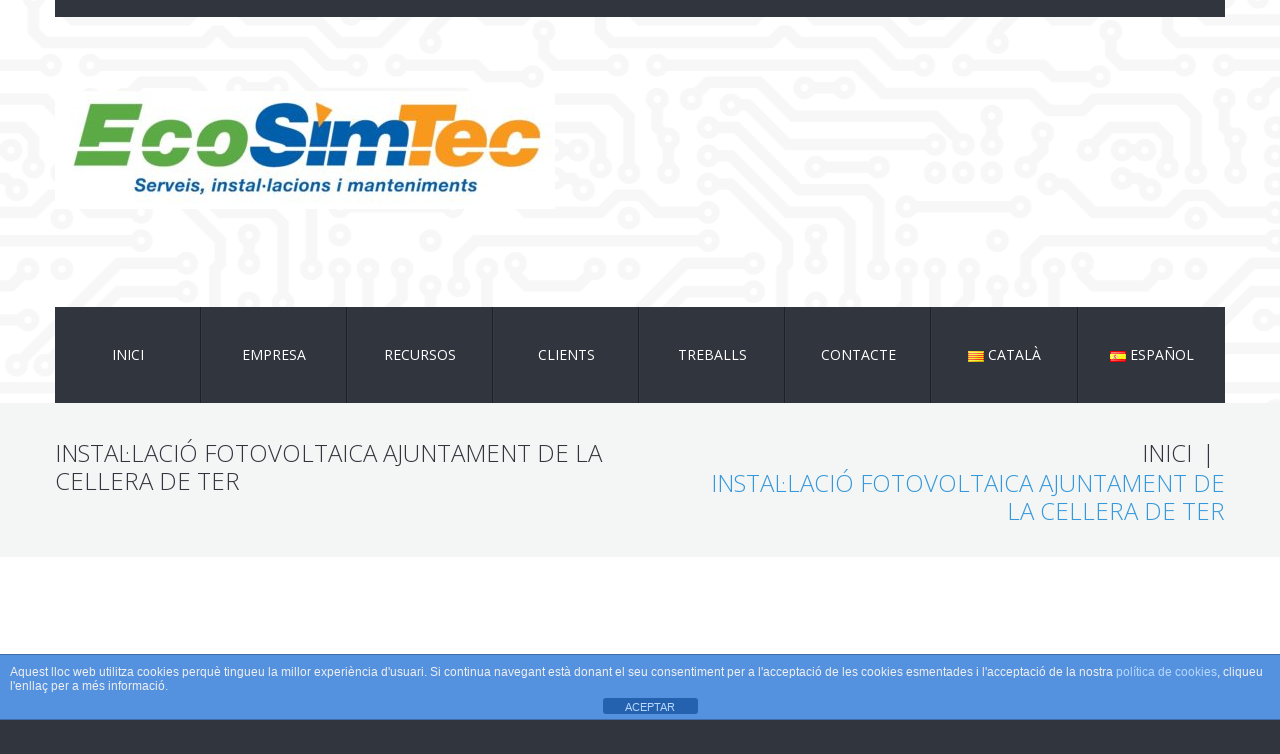

--- FILE ---
content_type: text/html; charset=UTF-8
request_url: http://simtec.biz/ca/portfolio-view/installacio-fotovoltaica-ajuntament-de-la-cellera-de-ter/
body_size: 11373
content:
<!DOCTYPE html>
<!--[if lt IE 7 ]><html class="ie ie6" lang="ca"> <![endif]-->
<!--[if IE 7 ]><html class="ie ie7" lang="ca"> <![endif]-->
<!--[if IE 8 ]><html class="ie ie8" lang="ca"> <![endif]-->
<!--[if IE 9 ]><html class="ie ie9" lang="ca"> <![endif]-->
<!--[if (gt IE 9)|!(IE)]><!--><html lang="ca"> <!--<![endif]-->
<head>
	<title>  Instal·lació fotovoltaica Ajuntament de la Cellera de Ter</title>
	<meta name="description" content=" &raquo; Instal·lació fotovoltaica Ajuntament de la Cellera de Ter | Instal·lacions" />
	<meta charset="UTF-8" />
	<meta name="viewport" content="width=device-width, initial-scale=1.0">
	<link rel="profile" href="//gmpg.org/xfn/11" />
		<link rel="icon" href="http://simtec.biz/wp-content/uploads/2016/07/stlogo_1Eh_icon.ico" type="image/x-icon" />
		<link rel="pingback" href="http://simtec.biz/xmlrpc.php" />
	<link rel="alternate" type="application/rss+xml" title="EcoSimtec S.L." href="http://simtec.biz/ca/feed/" />
	<link rel="alternate" type="application/atom+xml" title="EcoSimtec S.L." href="http://simtec.biz/ca/feed/atom/" />
	<link rel="stylesheet" type="text/css" media="all" href="http://simtec.biz/wp-content/themes/theme53386/bootstrap/css/bootstrap.css" />
	<link rel="stylesheet" type="text/css" media="all" href="http://simtec.biz/wp-content/themes/theme53386/bootstrap/css/responsive.css" />
	<link rel="stylesheet" type="text/css" media="all" href="http://simtec.biz/wp-content/themes/CherryFramework/css/camera.css" />
	<link rel="stylesheet" type="text/css" media="all" href="http://simtec.biz/wp-content/themes/theme53386/style.css" />
	<meta name='robots' content='max-image-preview:large' />
<link rel="alternate" href="http://simtec.biz/ca/portfolio-view/installacio-fotovoltaica-ajuntament-de-la-cellera-de-ter/" hreflang="ca" />
<link rel="alternate" href="http://simtec.biz/es/portfolio-view/instalaciom-fotovoltaica-ayuntamiento-de-la-cellera-de-ter/" hreflang="es" />
<link rel='dns-prefetch' href='//maps.googleapis.com' />
<link rel='dns-prefetch' href='//netdna.bootstrapcdn.com' />
<link rel='dns-prefetch' href='//fonts.googleapis.com' />
<link rel="alternate" type="application/rss+xml" title="EcoSimtec S.L. &raquo; Canal d&#039;informació" href="http://simtec.biz/ca/feed/" />
<link rel="alternate" type="application/rss+xml" title="EcoSimtec S.L. &raquo; Canal dels comentaris" href="http://simtec.biz/ca/comments/feed/" />
<script type="text/javascript">
window._wpemojiSettings = {"baseUrl":"https:\/\/s.w.org\/images\/core\/emoji\/14.0.0\/72x72\/","ext":".png","svgUrl":"https:\/\/s.w.org\/images\/core\/emoji\/14.0.0\/svg\/","svgExt":".svg","source":{"concatemoji":"http:\/\/simtec.biz\/wp-includes\/js\/wp-emoji-release.min.js?ver=6.2.8"}};
/*! This file is auto-generated */
!function(e,a,t){var n,r,o,i=a.createElement("canvas"),p=i.getContext&&i.getContext("2d");function s(e,t){p.clearRect(0,0,i.width,i.height),p.fillText(e,0,0);e=i.toDataURL();return p.clearRect(0,0,i.width,i.height),p.fillText(t,0,0),e===i.toDataURL()}function c(e){var t=a.createElement("script");t.src=e,t.defer=t.type="text/javascript",a.getElementsByTagName("head")[0].appendChild(t)}for(o=Array("flag","emoji"),t.supports={everything:!0,everythingExceptFlag:!0},r=0;r<o.length;r++)t.supports[o[r]]=function(e){if(p&&p.fillText)switch(p.textBaseline="top",p.font="600 32px Arial",e){case"flag":return s("\ud83c\udff3\ufe0f\u200d\u26a7\ufe0f","\ud83c\udff3\ufe0f\u200b\u26a7\ufe0f")?!1:!s("\ud83c\uddfa\ud83c\uddf3","\ud83c\uddfa\u200b\ud83c\uddf3")&&!s("\ud83c\udff4\udb40\udc67\udb40\udc62\udb40\udc65\udb40\udc6e\udb40\udc67\udb40\udc7f","\ud83c\udff4\u200b\udb40\udc67\u200b\udb40\udc62\u200b\udb40\udc65\u200b\udb40\udc6e\u200b\udb40\udc67\u200b\udb40\udc7f");case"emoji":return!s("\ud83e\udef1\ud83c\udffb\u200d\ud83e\udef2\ud83c\udfff","\ud83e\udef1\ud83c\udffb\u200b\ud83e\udef2\ud83c\udfff")}return!1}(o[r]),t.supports.everything=t.supports.everything&&t.supports[o[r]],"flag"!==o[r]&&(t.supports.everythingExceptFlag=t.supports.everythingExceptFlag&&t.supports[o[r]]);t.supports.everythingExceptFlag=t.supports.everythingExceptFlag&&!t.supports.flag,t.DOMReady=!1,t.readyCallback=function(){t.DOMReady=!0},t.supports.everything||(n=function(){t.readyCallback()},a.addEventListener?(a.addEventListener("DOMContentLoaded",n,!1),e.addEventListener("load",n,!1)):(e.attachEvent("onload",n),a.attachEvent("onreadystatechange",function(){"complete"===a.readyState&&t.readyCallback()})),(e=t.source||{}).concatemoji?c(e.concatemoji):e.wpemoji&&e.twemoji&&(c(e.twemoji),c(e.wpemoji)))}(window,document,window._wpemojiSettings);
</script>
<style type="text/css">
img.wp-smiley,
img.emoji {
	display: inline !important;
	border: none !important;
	box-shadow: none !important;
	height: 1em !important;
	width: 1em !important;
	margin: 0 0.07em !important;
	vertical-align: -0.1em !important;
	background: none !important;
	padding: 0 !important;
}
</style>
	<link rel='stylesheet' id='flexslider-css' href='http://simtec.biz/wp-content/plugins/cherry-plugin/lib/js/FlexSlider/flexslider.css?ver=2.2.0' type='text/css' media='all' />
<link rel='stylesheet' id='owl-carousel-css' href='http://simtec.biz/wp-content/plugins/cherry-plugin/lib/js/owl-carousel/owl.carousel.css?ver=1.24' type='text/css' media='all' />
<link rel='stylesheet' id='owl-theme-css' href='http://simtec.biz/wp-content/plugins/cherry-plugin/lib/js/owl-carousel/owl.theme.css?ver=1.24' type='text/css' media='all' />
<link rel='stylesheet' id='font-awesome-css' href='//netdna.bootstrapcdn.com/font-awesome/3.2.1/css/font-awesome.css?ver=3.2.1' type='text/css' media='all' />
<link rel='stylesheet' id='cherry-plugin-css' href='http://simtec.biz/wp-content/plugins/cherry-plugin/includes/css/cherry-plugin.css?ver=1.2.8.1' type='text/css' media='all' />
<link rel='stylesheet' id='wp-block-library-css' href='http://simtec.biz/wp-includes/css/dist/block-library/style.min.css?ver=6.2.8' type='text/css' media='all' />
<link rel='stylesheet' id='classic-theme-styles-css' href='http://simtec.biz/wp-includes/css/classic-themes.min.css?ver=6.2.8' type='text/css' media='all' />
<style id='global-styles-inline-css' type='text/css'>
body{--wp--preset--color--black: #000000;--wp--preset--color--cyan-bluish-gray: #abb8c3;--wp--preset--color--white: #ffffff;--wp--preset--color--pale-pink: #f78da7;--wp--preset--color--vivid-red: #cf2e2e;--wp--preset--color--luminous-vivid-orange: #ff6900;--wp--preset--color--luminous-vivid-amber: #fcb900;--wp--preset--color--light-green-cyan: #7bdcb5;--wp--preset--color--vivid-green-cyan: #00d084;--wp--preset--color--pale-cyan-blue: #8ed1fc;--wp--preset--color--vivid-cyan-blue: #0693e3;--wp--preset--color--vivid-purple: #9b51e0;--wp--preset--gradient--vivid-cyan-blue-to-vivid-purple: linear-gradient(135deg,rgba(6,147,227,1) 0%,rgb(155,81,224) 100%);--wp--preset--gradient--light-green-cyan-to-vivid-green-cyan: linear-gradient(135deg,rgb(122,220,180) 0%,rgb(0,208,130) 100%);--wp--preset--gradient--luminous-vivid-amber-to-luminous-vivid-orange: linear-gradient(135deg,rgba(252,185,0,1) 0%,rgba(255,105,0,1) 100%);--wp--preset--gradient--luminous-vivid-orange-to-vivid-red: linear-gradient(135deg,rgba(255,105,0,1) 0%,rgb(207,46,46) 100%);--wp--preset--gradient--very-light-gray-to-cyan-bluish-gray: linear-gradient(135deg,rgb(238,238,238) 0%,rgb(169,184,195) 100%);--wp--preset--gradient--cool-to-warm-spectrum: linear-gradient(135deg,rgb(74,234,220) 0%,rgb(151,120,209) 20%,rgb(207,42,186) 40%,rgb(238,44,130) 60%,rgb(251,105,98) 80%,rgb(254,248,76) 100%);--wp--preset--gradient--blush-light-purple: linear-gradient(135deg,rgb(255,206,236) 0%,rgb(152,150,240) 100%);--wp--preset--gradient--blush-bordeaux: linear-gradient(135deg,rgb(254,205,165) 0%,rgb(254,45,45) 50%,rgb(107,0,62) 100%);--wp--preset--gradient--luminous-dusk: linear-gradient(135deg,rgb(255,203,112) 0%,rgb(199,81,192) 50%,rgb(65,88,208) 100%);--wp--preset--gradient--pale-ocean: linear-gradient(135deg,rgb(255,245,203) 0%,rgb(182,227,212) 50%,rgb(51,167,181) 100%);--wp--preset--gradient--electric-grass: linear-gradient(135deg,rgb(202,248,128) 0%,rgb(113,206,126) 100%);--wp--preset--gradient--midnight: linear-gradient(135deg,rgb(2,3,129) 0%,rgb(40,116,252) 100%);--wp--preset--duotone--dark-grayscale: url('#wp-duotone-dark-grayscale');--wp--preset--duotone--grayscale: url('#wp-duotone-grayscale');--wp--preset--duotone--purple-yellow: url('#wp-duotone-purple-yellow');--wp--preset--duotone--blue-red: url('#wp-duotone-blue-red');--wp--preset--duotone--midnight: url('#wp-duotone-midnight');--wp--preset--duotone--magenta-yellow: url('#wp-duotone-magenta-yellow');--wp--preset--duotone--purple-green: url('#wp-duotone-purple-green');--wp--preset--duotone--blue-orange: url('#wp-duotone-blue-orange');--wp--preset--font-size--small: 13px;--wp--preset--font-size--medium: 20px;--wp--preset--font-size--large: 36px;--wp--preset--font-size--x-large: 42px;--wp--preset--spacing--20: 0.44rem;--wp--preset--spacing--30: 0.67rem;--wp--preset--spacing--40: 1rem;--wp--preset--spacing--50: 1.5rem;--wp--preset--spacing--60: 2.25rem;--wp--preset--spacing--70: 3.38rem;--wp--preset--spacing--80: 5.06rem;--wp--preset--shadow--natural: 6px 6px 9px rgba(0, 0, 0, 0.2);--wp--preset--shadow--deep: 12px 12px 50px rgba(0, 0, 0, 0.4);--wp--preset--shadow--sharp: 6px 6px 0px rgba(0, 0, 0, 0.2);--wp--preset--shadow--outlined: 6px 6px 0px -3px rgba(255, 255, 255, 1), 6px 6px rgba(0, 0, 0, 1);--wp--preset--shadow--crisp: 6px 6px 0px rgba(0, 0, 0, 1);}:where(.is-layout-flex){gap: 0.5em;}body .is-layout-flow > .alignleft{float: left;margin-inline-start: 0;margin-inline-end: 2em;}body .is-layout-flow > .alignright{float: right;margin-inline-start: 2em;margin-inline-end: 0;}body .is-layout-flow > .aligncenter{margin-left: auto !important;margin-right: auto !important;}body .is-layout-constrained > .alignleft{float: left;margin-inline-start: 0;margin-inline-end: 2em;}body .is-layout-constrained > .alignright{float: right;margin-inline-start: 2em;margin-inline-end: 0;}body .is-layout-constrained > .aligncenter{margin-left: auto !important;margin-right: auto !important;}body .is-layout-constrained > :where(:not(.alignleft):not(.alignright):not(.alignfull)){max-width: var(--wp--style--global--content-size);margin-left: auto !important;margin-right: auto !important;}body .is-layout-constrained > .alignwide{max-width: var(--wp--style--global--wide-size);}body .is-layout-flex{display: flex;}body .is-layout-flex{flex-wrap: wrap;align-items: center;}body .is-layout-flex > *{margin: 0;}:where(.wp-block-columns.is-layout-flex){gap: 2em;}.has-black-color{color: var(--wp--preset--color--black) !important;}.has-cyan-bluish-gray-color{color: var(--wp--preset--color--cyan-bluish-gray) !important;}.has-white-color{color: var(--wp--preset--color--white) !important;}.has-pale-pink-color{color: var(--wp--preset--color--pale-pink) !important;}.has-vivid-red-color{color: var(--wp--preset--color--vivid-red) !important;}.has-luminous-vivid-orange-color{color: var(--wp--preset--color--luminous-vivid-orange) !important;}.has-luminous-vivid-amber-color{color: var(--wp--preset--color--luminous-vivid-amber) !important;}.has-light-green-cyan-color{color: var(--wp--preset--color--light-green-cyan) !important;}.has-vivid-green-cyan-color{color: var(--wp--preset--color--vivid-green-cyan) !important;}.has-pale-cyan-blue-color{color: var(--wp--preset--color--pale-cyan-blue) !important;}.has-vivid-cyan-blue-color{color: var(--wp--preset--color--vivid-cyan-blue) !important;}.has-vivid-purple-color{color: var(--wp--preset--color--vivid-purple) !important;}.has-black-background-color{background-color: var(--wp--preset--color--black) !important;}.has-cyan-bluish-gray-background-color{background-color: var(--wp--preset--color--cyan-bluish-gray) !important;}.has-white-background-color{background-color: var(--wp--preset--color--white) !important;}.has-pale-pink-background-color{background-color: var(--wp--preset--color--pale-pink) !important;}.has-vivid-red-background-color{background-color: var(--wp--preset--color--vivid-red) !important;}.has-luminous-vivid-orange-background-color{background-color: var(--wp--preset--color--luminous-vivid-orange) !important;}.has-luminous-vivid-amber-background-color{background-color: var(--wp--preset--color--luminous-vivid-amber) !important;}.has-light-green-cyan-background-color{background-color: var(--wp--preset--color--light-green-cyan) !important;}.has-vivid-green-cyan-background-color{background-color: var(--wp--preset--color--vivid-green-cyan) !important;}.has-pale-cyan-blue-background-color{background-color: var(--wp--preset--color--pale-cyan-blue) !important;}.has-vivid-cyan-blue-background-color{background-color: var(--wp--preset--color--vivid-cyan-blue) !important;}.has-vivid-purple-background-color{background-color: var(--wp--preset--color--vivid-purple) !important;}.has-black-border-color{border-color: var(--wp--preset--color--black) !important;}.has-cyan-bluish-gray-border-color{border-color: var(--wp--preset--color--cyan-bluish-gray) !important;}.has-white-border-color{border-color: var(--wp--preset--color--white) !important;}.has-pale-pink-border-color{border-color: var(--wp--preset--color--pale-pink) !important;}.has-vivid-red-border-color{border-color: var(--wp--preset--color--vivid-red) !important;}.has-luminous-vivid-orange-border-color{border-color: var(--wp--preset--color--luminous-vivid-orange) !important;}.has-luminous-vivid-amber-border-color{border-color: var(--wp--preset--color--luminous-vivid-amber) !important;}.has-light-green-cyan-border-color{border-color: var(--wp--preset--color--light-green-cyan) !important;}.has-vivid-green-cyan-border-color{border-color: var(--wp--preset--color--vivid-green-cyan) !important;}.has-pale-cyan-blue-border-color{border-color: var(--wp--preset--color--pale-cyan-blue) !important;}.has-vivid-cyan-blue-border-color{border-color: var(--wp--preset--color--vivid-cyan-blue) !important;}.has-vivid-purple-border-color{border-color: var(--wp--preset--color--vivid-purple) !important;}.has-vivid-cyan-blue-to-vivid-purple-gradient-background{background: var(--wp--preset--gradient--vivid-cyan-blue-to-vivid-purple) !important;}.has-light-green-cyan-to-vivid-green-cyan-gradient-background{background: var(--wp--preset--gradient--light-green-cyan-to-vivid-green-cyan) !important;}.has-luminous-vivid-amber-to-luminous-vivid-orange-gradient-background{background: var(--wp--preset--gradient--luminous-vivid-amber-to-luminous-vivid-orange) !important;}.has-luminous-vivid-orange-to-vivid-red-gradient-background{background: var(--wp--preset--gradient--luminous-vivid-orange-to-vivid-red) !important;}.has-very-light-gray-to-cyan-bluish-gray-gradient-background{background: var(--wp--preset--gradient--very-light-gray-to-cyan-bluish-gray) !important;}.has-cool-to-warm-spectrum-gradient-background{background: var(--wp--preset--gradient--cool-to-warm-spectrum) !important;}.has-blush-light-purple-gradient-background{background: var(--wp--preset--gradient--blush-light-purple) !important;}.has-blush-bordeaux-gradient-background{background: var(--wp--preset--gradient--blush-bordeaux) !important;}.has-luminous-dusk-gradient-background{background: var(--wp--preset--gradient--luminous-dusk) !important;}.has-pale-ocean-gradient-background{background: var(--wp--preset--gradient--pale-ocean) !important;}.has-electric-grass-gradient-background{background: var(--wp--preset--gradient--electric-grass) !important;}.has-midnight-gradient-background{background: var(--wp--preset--gradient--midnight) !important;}.has-small-font-size{font-size: var(--wp--preset--font-size--small) !important;}.has-medium-font-size{font-size: var(--wp--preset--font-size--medium) !important;}.has-large-font-size{font-size: var(--wp--preset--font-size--large) !important;}.has-x-large-font-size{font-size: var(--wp--preset--font-size--x-large) !important;}
.wp-block-navigation a:where(:not(.wp-element-button)){color: inherit;}
:where(.wp-block-columns.is-layout-flex){gap: 2em;}
.wp-block-pullquote{font-size: 1.5em;line-height: 1.6;}
</style>
<link rel='stylesheet' id='front-estilos-css' href='http://simtec.biz/wp-content/plugins/asesor-cookies-para-la-ley-en-espana/html/front/estilos.css?ver=6.2.8' type='text/css' media='all' />
<link rel='stylesheet' id='cherry-lazy-load-css' href='http://simtec.biz/wp-content/plugins/cherry-lazy-load/css/lazy-load.css?ver=1.0' type='text/css' media='all' />
<link rel='stylesheet' id='cherry-parallax-css' href='http://simtec.biz/wp-content/plugins/cherry-parallax/css/parallax.css?ver=1.0.0' type='text/css' media='all' />
<link rel='stylesheet' id='contact-form-7-css' href='http://simtec.biz/wp-content/plugins/contact-form-7/includes/css/styles.css?ver=5.8' type='text/css' media='all' />
<link rel='stylesheet' id='theme53386-css' href='http://simtec.biz/wp-content/themes/theme53386/main-style.css' type='text/css' media='all' />
<link rel='stylesheet' id='magnific-popup-css' href='http://simtec.biz/wp-content/themes/CherryFramework/css/magnific-popup.css?ver=0.9.3' type='text/css' media='all' />
<link rel='stylesheet' id='options_typography_Open+Sans-css' href='//fonts.googleapis.com/css?family=Open+Sans&#038;subset=latin' type='text/css' media='all' />
<link rel='stylesheet' id='mpce-theme-css' href='http://simtec.biz/wp-content/plugins/motopress-content-editor/includes/css/theme.css?ver=1.5.8' type='text/css' media='all' />
<link rel='stylesheet' id='mpce-bootstrap-grid-css' href='http://simtec.biz/wp-content/plugins/motopress-content-editor/bootstrap/bootstrap-grid.min.css?ver=1.5.8' type='text/css' media='all' />
<script type='text/javascript' src='http://simtec.biz/wp-content/themes/CherryFramework/js/jquery-1.7.2.min.js?ver=1.7.2' id='jquery-js'></script>
<script type='text/javascript' src='http://simtec.biz/wp-content/plugins/cherry-plugin/lib/js/jquery.easing.1.3.js?ver=1.3' id='easing-js'></script>
<script type='text/javascript' src='http://simtec.biz/wp-content/plugins/cherry-plugin/lib/js/elasti-carousel/jquery.elastislide.js?ver=1.2.8.1' id='elastislide-js'></script>
<script type='text/javascript' src='//maps.googleapis.com/maps/api/js?v=3.exp&#038;sensor=false&#038;ver=6.2.8' id='googlemapapis-js'></script>
<script type='text/javascript' id='front-principal-js-extra'>
/* <![CDATA[ */
var cdp_cookies_info = {"url_plugin":"http:\/\/simtec.biz\/wp-content\/plugins\/asesor-cookies-para-la-ley-en-espana\/plugin.php","url_admin_ajax":"http:\/\/simtec.biz\/wp-admin\/admin-ajax.php"};
/* ]]> */
</script>
<script type='text/javascript' src='http://simtec.biz/wp-content/plugins/asesor-cookies-para-la-ley-en-espana/html/front/principal.js?ver=6.2.8' id='front-principal-js'></script>
<script type='text/javascript' src='http://simtec.biz/wp-content/themes/theme53386/js/theme-script.js?ver=1.0' id='theme-script-js'></script>
<script type='text/javascript' src='http://simtec.biz/wp-content/themes/CherryFramework/js/jquery-migrate-1.2.1.min.js?ver=1.2.1' id='migrate-js'></script>
<script type='text/javascript' src='http://simtec.biz/wp-includes/js/swfobject.js?ver=2.2-20120417' id='swfobject-js'></script>
<script type='text/javascript' src='http://simtec.biz/wp-content/themes/CherryFramework/js/modernizr.js?ver=2.0.6' id='modernizr-js'></script>
<script type='text/javascript' src='http://simtec.biz/wp-content/themes/CherryFramework/js/jflickrfeed.js?ver=1.0' id='jflickrfeed-js'></script>
<script type='text/javascript' src='http://simtec.biz/wp-content/themes/CherryFramework/js/custom.js?ver=1.0' id='custom-js'></script>
<script type='text/javascript' src='http://simtec.biz/wp-content/themes/CherryFramework/bootstrap/js/bootstrap.min.js?ver=2.3.0' id='bootstrap-js'></script>
<link rel="https://api.w.org/" href="http://simtec.biz/wp-json/" /><link rel="EditURI" type="application/rsd+xml" title="RSD" href="http://simtec.biz/xmlrpc.php?rsd" />
<link rel="wlwmanifest" type="application/wlwmanifest+xml" href="http://simtec.biz/wp-includes/wlwmanifest.xml" />
<meta name="generator" content="WordPress 6.2.8" />
<link rel="canonical" href="http://simtec.biz/ca/portfolio-view/installacio-fotovoltaica-ajuntament-de-la-cellera-de-ter/" />
<link rel='shortlink' href='http://simtec.biz/?p=2502' />
<link rel="alternate" type="application/json+oembed" href="http://simtec.biz/wp-json/oembed/1.0/embed?url=http%3A%2F%2Fsimtec.biz%2Fca%2Fportfolio-view%2Finstallacio-fotovoltaica-ajuntament-de-la-cellera-de-ter%2F" />
<link rel="alternate" type="text/xml+oembed" href="http://simtec.biz/wp-json/oembed/1.0/embed?url=http%3A%2F%2Fsimtec.biz%2Fca%2Fportfolio-view%2Finstallacio-fotovoltaica-ajuntament-de-la-cellera-de-ter%2F&#038;format=xml" />
<script>
 var system_folder = 'http://simtec.biz/wp-content/themes/CherryFramework/admin/data_management/',
	 CHILD_URL ='http://simtec.biz/wp-content/themes/theme53386',
	 PARENT_URL = 'http://simtec.biz/wp-content/themes/CherryFramework', 
	 CURRENT_THEME = 'theme53386'</script>
<style type='text/css'>
body { background-color:#31353e }
.header { background-image:url(http://simtec.biz/wp-content/themes/theme53386/images/bg-header.png); background-repeat:repeat; background-position:top center; background-attachment:scroll; }
.header { background-color:#ffffff }

</style>
<style type='text/css'>
h1 { font: normal 40px/40px Open Sans;  color:#31353d; }
h2 { font: normal 30px/35px Open Sans;  color:#31353d; }
h3 { font: normal 28px/32px Open Sans;  color:#31353d; }
h4 { font: normal 26px/30px Open Sans;  color:#31353d; }
h5 { font: normal 24px/28px Open Sans;  color:#31353d; }
h6 { font: normal 20px/25px Open Sans;  color:#31353d; }
body { font-weight: normal;}
.logo_h__txt, .logo_link { font: normal 76px/82px Open Sans;  color:#31353e; }
.sf-menu > li > a { font: normal 14px/18px Open Sans;  color:#ffffff; }
.nav.footer-nav a { font: normal 12px/14px Arial, Helvetica, sans-serif;  color:#6c7485; }
</style>
		<style type="text/css" id="wp-custom-css">
			#my_flickrwidget-3{
	visibility: hidden;
}

@media only screen and (min-width: 1200px) {
.posts-grid.negative-margin{
	margin-top:50px;
}
}		</style>
				<!--[if lt IE 9]>
		<div id="ie7-alert" style="width: 100%; text-align:center;">
			<img src="http://tmbhtest.com/images/ie7.jpg" alt="Upgrade IE 8" width="640" height="344" border="0" usemap="#Map" />
			<map name="Map" id="Map"><area shape="rect" coords="496,201,604,329" href="http://www.microsoft.com/windows/internet-explorer/default.aspx" target="_blank" alt="Download Interent Explorer" /><area shape="rect" coords="380,201,488,329" href="http://www.apple.com/safari/download/" target="_blank" alt="Download Apple Safari" /><area shape="rect" coords="268,202,376,330" href="http://www.opera.com/download/" target="_blank" alt="Download Opera" /><area shape="rect" coords="155,202,263,330" href="http://www.mozilla.com/" target="_blank" alt="Download Firefox" /><area shape="rect" coords="35,201,143,329" href="http://www.google.com/chrome" target="_blank" alt="Download Google Chrome" />
			</map>
		</div>
	<![endif]-->
	<!--[if gte IE 9]><!-->
		<script src="http://simtec.biz/wp-content/themes/CherryFramework/js/jquery.mobile.customized.min.js" type="text/javascript"></script>
		<script type="text/javascript">
			jQuery(function(){
				jQuery('.sf-menu').mobileMenu({defaultText: "Navigate to..."});
			});
		</script>
	<!--<![endif]-->
	<script type="text/javascript">
		// Init navigation menu
		jQuery(function(){
		// main navigation init
			jQuery('ul.sf-menu').superfish({
				delay: 1000, // the delay in milliseconds that the mouse can remain outside a sub-menu without it closing
				animation: {
					opacity: "show",
					height: "show"
				}, // used to animate the sub-menu open
				speed: "normal", // animation speed
				autoArrows: false, // generation of arrow mark-up (for submenu)
				disableHI: true // to disable hoverIntent detection
			});

		//Zoom fix
		//IPad/IPhone
			var viewportmeta = document.querySelector && document.querySelector('meta[name="viewport"]'),
				ua = navigator.userAgent,
				gestureStart = function () {
					viewportmeta.content = "width=device-width, minimum-scale=0.25, maximum-scale=1.6, initial-scale=1.0";
				},
				scaleFix = function () {
					if (viewportmeta && /iPhone|iPad/.test(ua) && !/Opera Mini/.test(ua)) {
						viewportmeta.content = "width=device-width, minimum-scale=1.0, maximum-scale=1.0";
						document.addEventListener("gesturestart", gestureStart, false);
					}
				};
			scaleFix();
		})
	</script>
	<!-- stick up menu -->
	<script type="text/javascript">
		jQuery(document).ready(function(){
			if(!device.mobile() && !device.tablet()){
				jQuery('header .nav-wrap').tmStickUp({
					correctionSelector: jQuery('#wpadminbar')
				,	listenSelector: jQuery('.listenSelector')
				,	active: true				,	pseudo: true				});
			}
		})
	</script>
</head>

<body class="portfolio-template-default single single-portfolio postid-2502">
	<div id="motopress-main" class="main-holder">
		<!--Begin #motopress-main-->
		<header class="motopress-wrapper header">
			<div class="container">
				<div class="row">
					<div class="span12" data-motopress-wrapper-file="wrapper/wrapper-header.php" data-motopress-wrapper-type="header" data-motopress-id="697f19987ed55">
						<div class="row">
	<div class="span12" data-motopress-type="static" data-motopress-static-file="static/static-logo.php">
		<!-- BEGIN LOGO -->
<div class="logo pull-left">
									<a href="http://simtec.biz/ca/home/" class="logo_h logo_h__img"><img src="http://simtec.biz/wp-content/uploads/2023/09/logoECOSIMTEC-1-e1693584031615.jpg" alt="EcoSimtec S.L." title="Instal·lacions"></a>
				</div>
<!-- END LOGO -->	</div>
</div>
<div class="nav-wrap">
	<div class="row">
		<div class="span12" data-motopress-type="static" data-motopress-static-file="static/static-nav.php">
			<!-- BEGIN MAIN NAVIGATION -->
<nav class="nav nav__primary clearfix">
<ul id="topnav" class="sf-menu"><li id="menu-item-1970" class="menu-item menu-item-type-post_type menu-item-object-page menu-item-home"><a href="http://simtec.biz/ca/home/">INICI</a></li>
<li id="menu-item-1972" class="menu-item menu-item-type-post_type menu-item-object-page"><a href="http://simtec.biz/ca/empresa/">EMPRESA</a></li>
<li id="menu-item-1971" class="menu-item menu-item-type-post_type menu-item-object-page"><a href="http://simtec.biz/ca/portfolio/">RECURSOS</a></li>
<li id="menu-item-2024" class="menu-item menu-item-type-post_type menu-item-object-page"><a href="http://simtec.biz/ca/clients/">CLIENTS</a></li>
<li id="menu-item-2127" class="menu-item menu-item-type-post_type menu-item-object-page"><a href="http://simtec.biz/ca/treballs/">Treballs</a></li>
<li id="menu-item-1967" class="menu-item menu-item-type-post_type menu-item-object-page"><a href="http://simtec.biz/ca/contacts/">CONTACTE</a></li>
<li id="menu-item-2268-ca" class="lang-item lang-item-39 lang-item-ca current-lang lang-item-first menu-item menu-item-type-custom menu-item-object-custom"><a href="http://simtec.biz/ca/portfolio-view/installacio-fotovoltaica-ajuntament-de-la-cellera-de-ter/" hreflang="ca" lang="ca"><img src="[data-uri]" alt="Català" width="16" height="11" style="width: 16px; height: 11px;" /><span style="margin-left:0.3em;">Català</span></a></li>
<li id="menu-item-2268-es" class="lang-item lang-item-42 lang-item-es menu-item menu-item-type-custom menu-item-object-custom"><a href="http://simtec.biz/es/portfolio-view/instalaciom-fotovoltaica-ayuntamiento-de-la-cellera-de-ter/" hreflang="es-ES" lang="es-ES"><img src="[data-uri]" alt="Español" width="16" height="11" style="width: 16px; height: 11px;" /><span style="margin-left:0.3em;">Español</span></a></li>
</ul></nav><!-- END MAIN NAVIGATION -->		</div>
	</div>
</div>					</div>
				</div>
			</div>
		</header><div class="motopress-wrapper content-holder clearfix">
	<div class="container">
		<div class="row">
			<div class="span12" data-motopress-wrapper-file="single-portfolio.php" data-motopress-wrapper-type="content">
				<div class="row">
					<div class="span12" data-motopress-type="static" data-motopress-static-file="static/static-title.php">
						<section class="title-section">
	<h1 class="title-header">
					Instal·lació fotovoltaica Ajuntament de la Cellera de Ter	</h1>
				<!-- BEGIN BREADCRUMBS-->
			<ul class="breadcrumb breadcrumb__t"><li><a href="http://simtec.biz/ca/home">Inici</a></li><li class="divider"></li><li class="active">Instal·lació fotovoltaica Ajuntament de la Cellera de Ter</li></ul>			<!-- END BREADCRUMBS -->
		<div class="clear"></div>
</section><!-- .title-section -->
					</div>
				</div>
				<div id="content" class="row">
					<div class="span12" data-motopress-type="loop" data-motopress-loop-file="loop/loop-single-portfolio.php">
							<!--BEGIN .hentry -->
	<div class="post-2502 portfolio type-portfolio status-publish has-post-thumbnail hentry" id="post-2502">
		<div class="row">
			<div class="span7">
			<figure class="featured-thumbnail thumbnail large"><img src="http://simtec.biz/wp-content/uploads/2023/09/Plaques-Ajuntament-Cellera-700x460.jpg" alt="Instal·lació fotovoltaica Ajuntament de la Cellera de Ter" /></figure><div class="clear"></div>				<!--BEGIN .pager .single-pager -->
				<ul class="pager single-pager">
									<li class="previous"><a href="http://simtec.biz/ca/portfolio-view/noves-cel%c2%b7les-m-t-orfes/" rel="prev">&laquo; Entrada anterior</a></li>
				
									<li class="next"><a href="http://simtec.biz/ca/portfolio-view/installacio-carregador-de-vehicles-electrics-ajuntament-cellera-de-ter/" rel="next">Entrada següent &raquo;</a></li>
								<!--END .pager .single-pager -->
				</ul>
			</div>

			<!-- BEGIN .entry-content -->
			<div class="entry-content span5">
				<!-- BEGIN .entry-meta -->
				<div class="">
					<div class="entry-meta ">
											</div><!-- END .entry-meta -->
					<div class="">
					<p>La Cellera de Ter</p>
<p><span lang="CA">Instal·lació fotovoltaica de 17,6kW a l’ajuntament de La Cellera de Ter.</span></p>
<p><a href="http://simtec.biz/wp-content/uploads/2023/09/Plaques-Ajuntament-Cellera.jpg"><img decoding="async" class="size-medium wp-image-2459" src="http://simtec.biz/wp-content/uploads/2023/09/Plaques-Ajuntament-Cellera-300x225.jpg" alt="" width="300" height="225" srcset="http://simtec.biz/wp-content/uploads/2023/09/Plaques-Ajuntament-Cellera-300x225.jpg 300w, http://simtec.biz/wp-content/uploads/2023/09/Plaques-Ajuntament-Cellera-768x576.jpg 768w, http://simtec.biz/wp-content/uploads/2023/09/Plaques-Ajuntament-Cellera-200x150.jpg 200w, http://simtec.biz/wp-content/uploads/2023/09/Plaques-Ajuntament-Cellera.jpg 800w" sizes="(max-width: 300px) 100vw, 300px" /></a></p>
					</div>
				</div>
			</div><!-- END .entry-content -->
		</div><!-- .row -->
		<div class="row">
			<div class="span7">
				<!-- BEGIN Comments -->	
	
				<!-- If comments are closed. -->
		<p class="nocomments">Comments are closed.</p>
			
		

				</div>
		</div>
	</div>
					</div>
				</div>
			</div>
		</div>
	</div>
</div>

		<footer class="motopress-wrapper footer">
			<div class="container">
				<div class="row">
					<div class="span12" data-motopress-wrapper-file="wrapper/wrapper-footer.php" data-motopress-wrapper-type="footer" data-motopress-id="697f199885a5d">
						<div class="footer-widgets">
	<div class="row">
		<div class="span3" data-motopress-type="static" data-motopress-static-file="static/static-footer-nav.php">
			  
		<div><h4>Menú</h4></div>
		<nav class="nav footer-nav">
			<ul id="menu-header-menu" class="menu"><li id="menu-item-1970" class="menu-item menu-item-type-post_type menu-item-object-page menu-item-home menu-item-1970"><a href="http://simtec.biz/ca/home/">INICI</a></li>
<li id="menu-item-1972" class="menu-item menu-item-type-post_type menu-item-object-page menu-item-1972"><a href="http://simtec.biz/ca/empresa/">EMPRESA</a></li>
<li id="menu-item-1971" class="menu-item menu-item-type-post_type menu-item-object-page menu-item-1971"><a href="http://simtec.biz/ca/portfolio/">RECURSOS</a></li>
<li id="menu-item-2024" class="menu-item menu-item-type-post_type menu-item-object-page menu-item-2024"><a href="http://simtec.biz/ca/clients/">CLIENTS</a></li>
<li id="menu-item-2127" class="menu-item menu-item-type-post_type menu-item-object-page menu-item-2127"><a href="http://simtec.biz/ca/treballs/">Treballs</a></li>
<li id="menu-item-1967" class="menu-item menu-item-type-post_type menu-item-object-page menu-item-1967"><a href="http://simtec.biz/ca/contacts/">CONTACTE</a></li>
<li id="menu-item-2268-ca" class="lang-item lang-item-39 lang-item-ca current-lang lang-item-first menu-item menu-item-type-custom menu-item-object-custom menu-item-2268-ca"><a href="http://simtec.biz/ca/portfolio-view/installacio-fotovoltaica-ajuntament-de-la-cellera-de-ter/" hreflang="ca" lang="ca"><img src="[data-uri]" alt="Català" width="16" height="11" style="width: 16px; height: 11px;" /><span style="margin-left:0.3em;">Català</span></a></li>
<li id="menu-item-2268-es" class="lang-item lang-item-42 lang-item-es menu-item menu-item-type-custom menu-item-object-custom menu-item-2268-es"><a href="http://simtec.biz/es/portfolio-view/instalaciom-fotovoltaica-ayuntamiento-de-la-cellera-de-ter/" hreflang="es-ES" lang="es-ES"><img src="[data-uri]" alt="Español" width="16" height="11" style="width: 16px; height: 11px;" /><span style="margin-left:0.3em;">Español</span></a></li>
</ul>		</nav>
			</div>
		<div class="span3" data-motopress-type="dynamic-sidebar" data-motopress-sidebar-id="footer-sidebar-1">
			<div id="social_networks-3" class=""><h4>Segueix-nos</h4>		
		<!-- BEGIN SOCIAL NETWORKS -->
				
		<ul class="social social__list unstyled">
			
								<li class="social_li">
				<a class="social_link social_link__facebook" rel="tooltip" data-original-title="facebook" href="#">
													<span class="social_ico"><i class="icon-facebook-sign"></i></span>
							 
						<span class="social_label">Facebook</span>
									</a>
			</li>
											<li class="social_li">
				<a class="social_link social_link__twitter" rel="tooltip" data-original-title="twitter" href="#">
													<span class="social_ico"><i class="icon-twitter-sign"></i></span>
							 
						<span class="social_label">Twitter</span>
									</a>
			</li>
																					<li class="social_li">
				<a class="social_link social_link__rss" rel="tooltip" data-original-title="rss" href="#">
													<span class="social_ico"><i class="icon-rss"></i></span>
							 
						<span class="social_label">Rss</span>
									</a>
			</li>
																				
		</ul>
		<!-- END SOCIAL NETWORKS -->
		</div>		</div>
		<div class="span3" data-motopress-type="dynamic-sidebar" data-motopress-sidebar-id="footer-sidebar-2">
			<div id="text-4" class="visible-all-devices contacts "><h4>Mapa</h4>			<div class="textwidget"><iframe src="https://www.google.com/maps/embed?pb=!1m18!1m12!1m3!1d2966.513949404911!2d2.6200913152647947!3d41.9677739677769!2m3!1f0!2f0!3f0!3m2!1i1024!2i768!4f13.1!3m3!1m2!1s0x12bad9ff136dfe57%3A0x98fa4653dbdd5107!2sAv.+Ntra.+Sra.+de+Montserrat%2C+12%2C+17165+La+Cellera+de+Ter%2C+Girona!5e0!3m2!1sca!2ses!4v1480532355109" frameborder="0" style="border:0" allowfullscreen></iframe></div>
		</div>		</div>
		<div class="span3" data-motopress-type="dynamic-sidebar" data-motopress-sidebar-id="footer-sidebar-3">
			<div id="text-2" class="contacts "><h4>SOM AQUÍ</h4>			<div class="textwidget"><p class="home">
Avd. Montserrat 12-14,
La Cellera de Ter
</p>
<p class="phone">
Telèfon: <span>972 42 06 65</span>
</p></div>
		</div>		</div>
	</div>
</div>
<div class="row copyright">
	<div class="span12" data-motopress-type="static" data-motopress-static-file="static/static-footer-text.php">
		<div id="footer-text" class="footer-text">
				© EcoSimtec S.L. Serveis instal·lacions i manteniments | Avd. Montserrat 12-14, La Cellera de Ter | 972 42 06 65 | info@simtec.biz			<a href="http://simtec.biz/ca/avis-legal/">Avís legal</a>
</div>
	</div>
</div>					</div>
				</div>
			</div>
		</footer>
		<!--End #motopress-main-->
	</div>
	<div id="back-top-wrapper" class="visible-desktop">
		<p id="back-top">
			<a href="#top"><span></span></a>		</p>
	</div>
		<!-- HTML del pié de página -->
<div class="cdp-cookies-alerta  cdp-solapa-ocultar cdp-cookies-textos-izq cdp-cookies-tema-azul">
	<div class="cdp-cookies-texto">
		<p>Aquest lloc web utilitza cookies perquè tingueu la millor experiència d'usuari. Si continua navegant està donant el seu consentiment per a l'acceptació de les cookies esmentades i l'acceptació de la nostra <a href="http://simtec.biz/ca/politica-de-cookies/">política de cookies</a>, cliqueu l'enllaç per a més informació.</p>
		<a href="javascript:;" class="cdp-cookies-boton-cerrar">ACEPTAR</a> 
	</div>
	<a class="cdp-cookies-solapa">Aviso de cookies</a>
</div>
 <script type='text/javascript' src='http://simtec.biz/wp-content/plugins/cherry-plugin/lib/js/FlexSlider/jquery.flexslider-min.js?ver=2.2.2' id='flexslider-js'></script>
<script type='text/javascript' id='cherry-plugin-js-extra'>
/* <![CDATA[ */
var items_custom = [[0,1],[480,2],[768,3],[980,4],[1170,5]];
/* ]]> */
</script>
<script type='text/javascript' src='http://simtec.biz/wp-content/plugins/cherry-plugin/includes/js/cherry-plugin.js?ver=1.2.8.1' id='cherry-plugin-js'></script>
<script type='text/javascript' src='http://simtec.biz/wp-content/plugins/cherry-lazy-load/js/cherry.lazy-load.js?ver=1.0' id='cherry-lazy-load-js'></script>
<script type='text/javascript' src='http://simtec.biz/wp-content/plugins/cherry-lazy-load/js/device.min.js?ver=1.0.0' id='device-check-js'></script>
<script type='text/javascript' src='http://simtec.biz/wp-content/plugins/cherry-parallax/js/jquery.mousewheel.min.js?ver=3.0.6' id='mousewheel-js'></script>
<script type='text/javascript' src='http://simtec.biz/wp-content/plugins/cherry-parallax/js/jquery.simplr.smoothscroll.min.js?ver=1.0' id='smoothscroll-js'></script>
<script type='text/javascript' src='http://simtec.biz/wp-content/plugins/cherry-parallax/js/cherry.parallax.js?ver=1.0.0' id='cherry-parallax-js'></script>
<script type='text/javascript' src='http://simtec.biz/wp-content/plugins/contact-form-7/includes/swv/js/index.js?ver=5.8' id='swv-js'></script>
<script type='text/javascript' id='contact-form-7-js-extra'>
/* <![CDATA[ */
var wpcf7 = {"api":{"root":"http:\/\/simtec.biz\/wp-json\/","namespace":"contact-form-7\/v1"}};
/* ]]> */
</script>
<script type='text/javascript' src='http://simtec.biz/wp-content/plugins/contact-form-7/includes/js/index.js?ver=5.8' id='contact-form-7-js'></script>
<script type='text/javascript' src='http://simtec.biz/wp-content/themes/CherryFramework/js/superfish.js?ver=1.5.3' id='superfish-js'></script>
<script type='text/javascript' src='http://simtec.biz/wp-content/themes/CherryFramework/js/jquery.mobilemenu.js?ver=1.0' id='mobilemenu-js'></script>
<script type='text/javascript' src='http://simtec.biz/wp-content/themes/CherryFramework/js/jquery.magnific-popup.min.js?ver=0.9.3' id='magnific-popup-js'></script>
<script type='text/javascript' src='http://simtec.biz/wp-content/themes/CherryFramework/js/jplayer.playlist.min.js?ver=2.3.0' id='playlist-js'></script>
<script type='text/javascript' src='http://simtec.biz/wp-content/themes/CherryFramework/js/jquery.jplayer.min.js?ver=2.6.0' id='jplayer-js'></script>
<script type='text/javascript' src='http://simtec.biz/wp-content/themes/CherryFramework/js/tmstickup.js?ver=1.0.0' id='tmstickup-js'></script>
<script type='text/javascript' src='http://simtec.biz/wp-content/themes/CherryFramework/js/device.min.js?ver=1.0.0' id='device-js'></script>
<script type='text/javascript' src='http://simtec.biz/wp-content/themes/CherryFramework/js/jquery.zaccordion.min.js?ver=2.1.0' id='zaccordion-js'></script>
<script type='text/javascript' src='http://simtec.biz/wp-content/themes/CherryFramework/js/camera.min.js?ver=1.3.4' id='camera-js'></script>
			<script type="text/javascript">
				deleteCookie('cf-cookie-banner');
			</script>
			 <!-- this is used by many Wordpress features and for plugins to work properly -->
</body>
</html>